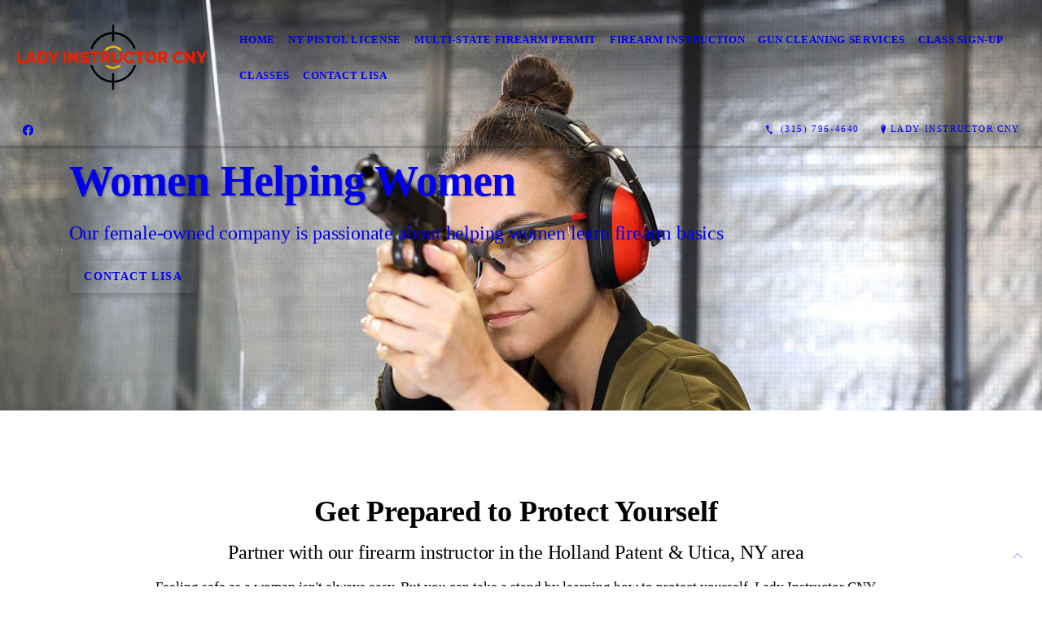

--- FILE ---
content_type: text/html; charset=UTF-8
request_url: https://ladyinstructorcny.com/
body_size: 9761
content:
<!DOCTYPE html>
<!DOCTYPE html PUBLIC "-//W3C//DTD HTML 4.01 Transitional//EN" "http://www.w3.org/TR/html4/loose.dtd">

<html lang="en" class="ts_v3 charlotte_theme tsTheme_17 luna_theme unknown-os" ng-app="themeApp" >
<head>
	<meta http-equiv="Content-Type" content="text/html; charset=utf-8">
    <meta http-equiv="X-UA-Compatible" content="IE=Edge">
    <meta name="viewport" content="width=device-width, initial-scale=1.0, user-scalable=no" />
    <title>Firearm & Concealed Carry Instructor | Holland Patent, Utica, NY | Lady Instructor CNY</title>

    <!-- preconnecting / preloading -->
    <link rel="preconnect" as="style" id="jquery-ui-css-preload" href="//ajax.googleapis.com/ajax/libs/jqueryui/1.11.2/themes/smoothness/jquery-ui.min.css?ver=248_11" crossorigin/>
    <!-- end of preconnecting / preloading -->

    <!-- links to styles -->
    <link rel="stylesheet" id="jquery-ui-css"  href="//ajax.googleapis.com/ajax/libs/jqueryui/1.11.2/themes/smoothness/jquery-ui.min.css?ver=248_11" type="text/css" media="all" />


    <!-- from beacon-easton theme definition front_actions() -->
    <link rel="preconnect" id="Source-Sans-Pro-css-preconnect" href="https://fonts.googleapis.com/css?family=Source+Sans+Pro%3A400%2C700&#038;ver=248_11" />
<link rel="stylesheet" id="Source-Sans-Pro-css" href="https://fonts.googleapis.com/css?family=Source+Sans+Pro%3A400%2C700&#038;ver=248_11" type="text/css" media="all"/>
<link rel="stylesheet" id="theme-css" href="https://ladyinstructorcny.com/cms_websites/css/dist/beacon-theme_charlotte/theme.css?ver=1" type="text/css" media="all and (min-width:0px)"/>
<link rel="stylesheet" id="customize-css" href="https://ladyinstructorcny.com/cms_websites/cms_theme_custom_css.php?ver=248_11" type="text/css" media="all"/>
<script type="text/javascript" src="https://ladyinstructorcny.com/wp-content/plugins/tsm-b2b/plugins/_the_tsi_forms/views/render/TSIFormsRenderer.js?ver=1724879175"></script>
<!-- from _the_list -->

    <!-- general links to JS for all themes-->
    <!-- <script type="text/javascript" src="https://code.jquery.com/jquery-1.12.4.min.js"></script> -->
    <!-- <script type="text/javascript" src="https://code.jquery.com/jquery-migrate-1.4.1.min.js"></script> -->
    <!-- <script type="text/javascript" src="https://tsm-js.s3.amazonaws.com/jquery.validate.js?ver=248_11"></script> -->
    <!-- <script type="text/javascript" src="https://ajax.googleapis.com/ajax/libs/jqueryui/1.11.2/jquery-ui.min.js?ver=248_11"></script> -->
    <!-- from current/wp-content/themes/tsm-theme-1/plugins/_the_list/_the_list.php -->
    <!-- <script type="text/javascript" src="https://tsm-js.s3.amazonaws.com/jquery.sonar.min.js?ver=248_11"></script> -->
    <!-- <script type="text/javascript" src="https://ladyinstructorcny.com/wp-content/themes/beacon-easton/js/nwmatcher.js"></script> -->
    <!-- <script type="text/javascript" src="https://ladyinstructorcny.com/wp-content/themes/beacon-easton/js/modernizr-custom-11917.js"></script> -->

    <script type="text/javascript" src="https://ladyinstructorcny.com/cms_websites/js/dist/shared/external/scripts.min.js"></script>

<script type="text/javascript" src="https://ladyinstructorcny.com/cms_websites/tools/AdminBarAnalytics/js/external-tracking.min.js"></script>
<link rel="shortcut icon" sizes="16x16 32x32 64x64" href="/cms_websites/img/tsm-favicon.ico">
<meta name="google-site-verification" content="nM61ipYnlvt--pISbfdwi2_VIfl-6nXMR1xZ8Lg45ak"/>
<meta property="og:image" content="/files/2022/05/dl-3.jpg"/>
<meta property="og:image" content="/files/2022/05/class.jpg"/>
<meta property="og:image" content="/files/2022/05/permit.jpg"/>
<meta property="og:image" content="/files/2022/05/instr.jpg"/>
<meta property="og:image" content="/files/2022/05/bigstock-Lubricating-The-Gun-At-Home-M-381199040.jpg"/>
<meta property="og:image" content="/files/2022/05/dl-2.jpg"/>
<meta property="og:image" content="/files/2022/05/dl-1.jpg"/>
<meta property="og:title" content="Firearm & Concealed Carry Instructor | Holland Patent, Utica, NY | Lady Instructor CNY"/>
<meta property="og:site_name" content="Lady Instructor CNY"/>
<meta property="og:type" content="website"/>
<meta property="og:url" content="https://ladyinstructorcny.com"/>
<meta property="og:description" content="Lady Instructor CNY offers firearm license classes and gun cleaning services in the Holland Patent, NY area. Reach out to our firearm instructor today to learn more!"/>
<meta name="description" itemprop="description" content="Lady Instructor CNY offers firearm license classes and gun cleaning services in the Holland Patent, NY area. Reach out to our firearm instructor today to learn more!" />
<link rel="canonical" href="https://ladyinstructorcny.com" />
<link rel="stylesheet" id="custom-css-css" href="https://ladyinstructorcny.com/cms_websites/cms_custom_css.php?ver=248_11" type="text/css" media="all"/>
<script>
  (function($) {
  /*** Copyright 2012, Digital Fusion Licensed under the MIT license. http://teamdf.com/jquery-plugins/license/ @author Sam Sehnert@desc A small plugin that checks whether elements are within the user visible viewport of a web browser. only accounts for vertical position, not horizontal.*/
  $.fn.visible = function(partial) {

	var $t            = $(this),
		$w            = $(window),
		viewTop       = $w.scrollTop(),
		viewBottom    = viewTop + $w.height(),
		_top          = $t.offset().top,
		_bottom       = _top + $t.height(),
		compareTop    = partial === true ? _bottom : _top,
		compareBottom = partial === true ? _top : _bottom;

	return ((compareBottom <= viewBottom) && (compareTop >= viewTop));

  };

})(jQuery);
</script>

<script>
  $(window).scroll(function(event) {

  $(".tsD_slide1 .tsI").each(function(i, el) {
	var el = $(el);
	if (el.visible(true)) {
	  el.addClass("slide-in-right"); 
	} 
  });

});
</script>

<script type="text/javascript">
//<![CDATA[
    var b2b = {
        'isTestingUser' : 0,
        'tag':'248_11',
        'theme': 'beacon-theme_charlotte',
        'blog_id': '',
        'website_id': 57476,
        'CID':'', // later
        'gaId':'UA-144165064-96',
        'page_type': '',
        'isPage': '',
        'post_id': '613534',
        'home_url':'https://ladyinstructorcny.com',
        'admin_url':'',
        'plugins_url':'',
        'basename':'index.php',
        'isMobile':0,
        'isTablet':0,
        'isFrontPage': 1,
        'isPost':0,
        'isSuperAdmin':0,
        'isBeacon':1,
        'isB2Badmin':0,
        'hasStore':0,
        'primary_menu': 0 ,
        'qstr':[],
        'containerClasses':{},
        'post_password_required':0,
        'onFly':0
    };
//]]>
</script>
    <script type="text/javascript">
				window.b2b = window.b2b || {};
				window.b2b.GA = {"accounts":["UA-144165064-96","UA-26792682-1"]};
		</script>
<script type="text/javascript">
    var analyticsFileTypes = [''];
    var analyticsSnippet = 'enabled';
</script>

<script type="text/javascript">
    var _gaq = _gaq || [];
    _gaq.push(['_setAccount', 'UA-144165064-96']);
    _gaq.push(['_addDevId', 'i9k95']); // Google Analyticator App ID with Google
    _gaq.push(['_setCampaignCookieTimeout', 0]);

    _gaq.push(['_trackPageview']);

    _gaq.push(['_setAccount', 'UA-26792682-1']);
_gaq.push(['_setCampaignCookieTimeout', 0]);
_gaq.push(['_trackPageview']);

    (function() {
        var ga = document.createElement('script'); ga.type = 'text/javascript'; ga.async = true;
        ga.src = ('https:' == document.location.protocol ? 'https://ssl' : 'http://www') + '.google-analytics.com/ga.js';
        var s = document.getElementsByTagName('script')[0]; s.parentNode.insertBefore(ga, s);
    })();
</script>

        <!-- Master Google tag (gtag.js) -->
            <script async src="https://www.googletagmanager.com/gtag/js?id=G-PF8RFHR03F"></script>
            <script>
            window.dataLayer = window.dataLayer || [];
            function gtag(){dataLayer.push(arguments);}
            gtag('js', new Date());
            gtag('config', 'G-PF8RFHR03F');
        </script>


            <!-- Ga4 Script-->
            <!-- Elapsed Time: 0.0035510063171387s -->
            <script async src="https://www.googletagmanager.com/gtag/js?id=G-CEDP3R7C66"></script>
            <script> window.dataLayer = window.dataLayer || []; function gtag(){dataLayer.push(arguments);} gtag('js', new Date()); gtag('config', 'G-CEDP3R7C66'); </script>


        <!-- Custom CTC & CTD events -->
        <script>
            document.addEventListener('DOMContentLoaded', function () {
                document.querySelectorAll("a[href^='tel']").forEach(function(el){
                    el.addEventListener('click', function (event) {
                        gtag('event', 'call_click');
                    });
                });
                document.querySelectorAll("a[href^='https://maps.google.com/maps']").forEach(function(el){
                    el.addEventListener('click', function (event) {
                        gtag('event', 'directions_click');
                    });
                });
            }, false);
        </script>
<script type='application/ld+json'> 
{
  "@context": "http://www.schema.org",
  "@type": "ProfessionalService",
  "name": "Lady Instructor CNY",
  "url": "https://ladyinstructorcny.com/",
  "logo": "https://ladyinstructorcny.com/files/2022/05/logo.png",
  "description": "Lady Instructor CNY offers firearm license classes and gun cleaning services in the Holland Patent, NY area. Reach out to our firearm instructor today to learn more!",
  "address": {
    "@type": "PostalAddress",
    "addressLocality": "Holland Patent",
    "addressRegion": "NY ",
    "postalCode": "13354",
    "addressCountry": "USA "
  },
  "openingHours": "Mo, Tu, We, Th, Fr, Sa, Su 16:00-21:00",
  "contactPoint": {
    "@type": "ContactPoint",
    "telephone": "(315) 796-4640",
    "contactType": "Phone"
  }
}
 </script>
</head>
<body id="top"class=" home page page-id-613534 page-template-default ve-iframe beacon unknown">
<div id="wrapper" class="tsW">
    <header class="tsH expand">
        <div class="tsH_wrp">
            
<div id='_the_logo' class='_is_plugin header-logo' slug='_the_logo' data-extra-args='{"section":"header"}'>
<h2 class='logo logo-v2'>
<div data-numslots="1" class="logo-variation logo-variation-header"><div  class="logo-slot pct100 slot_0 slot-type-image align-left"><a class="ve_no_url" href="https://ladyinstructorcny.com" title="Lady Instructor CNY" rel="home"><img  src="/files/2022/05/logo.png" /></a></div></div><div data-numslots="1" class="logo-variation logo-variation-mobile"><div  class="logo-slot pct100 slot_0 slot-type-image align-center"><a class="ve_no_url" href="https://ladyinstructorcny.com" title="Lady Instructor CNY" rel="home"><img  src="/files/2022/05/logo.png" /></a></div></div>
</h2></div>
            <div id="access" class="original_access">
                <div class="menu align-left">
            <ul id="menu-primary-menu" rel="dennis" class="sf-menu sf-menu_bg"><li class=" menu-item menu-item-680483 menu-item-object-page menu-item-type- current-menu-item current_page_item page_item page-item-613534" id="menu-item-680483"><a href="https://ladyinstructorcny.com/">Home</a></li><li class=" menu-item menu-item-680519 menu-item-object-page menu-item-type-post_type " id="menu-item-680519"><a href="https://ladyinstructorcny.com/ny-pistol-license/">NY Pistol License</a></li><li class=" menu-item menu-item-680520 menu-item-object-page menu-item-type-post_type " id="menu-item-680520"><a href="https://ladyinstructorcny.com/multi-state-firearm-permit/">Multi-State Firearm Permit</a></li><li class=" menu-item menu-item-680521 menu-item-object-page menu-item-type-post_type " id="menu-item-680521"><a href="https://ladyinstructorcny.com/firearm-instruction/">Firearm Instruction</a></li><li class=" menu-item menu-item-680522 menu-item-object-page menu-item-type-post_type " id="menu-item-680522"><a href="https://ladyinstructorcny.com/gun-cleaning-services/">Gun Cleaning Services</a></li><li class=" menu-item menu-item-772605 menu-item-object-page menu-item-type-post_type " id="menu-item-772605"><a href="https://ladyinstructorcny.com/class-sign-up/">Class Sign-Up</a></li><li class=" menu-item menu-item-790957 menu-item-object-page menu-item-type-post_type " id="menu-item-790957"><a href="https://ladyinstructorcny.com/classes/">classes</a></li><li class=" menu-item menu-item-680523 menu-item-object-page menu-item-type-post_type " id="menu-item-680523"><a href="https://ladyinstructorcny.com/contact-us/">Contact Lisa</a></li></ul>
        </div>            </div>

            <button type="button" class="tsC_open tsH_navTrig trigger" data-target="tsM" title="Open Menu"></button>
        </div>

        <div class="tsSC transition tsflex " >
            <ul class="social-media-links"><li class="facebook"><a href="http://www.facebook.com/Lady-Instructor-CNY-101416285633741" title="Facebook" target="_blank" ></a></li></ul>
<aside class="tsCntct "><ul class="tsCntct_list transition"><li class="tsPhone "><a href="tel:(315) 796-4640" data-icon="A" title="(315) 796-4640" class="primary tsC_Btn tsHidden"><span> </b>(315) 796-4640</span></a></li><li class="tsAddress tsi-address "><a href="https://maps.google.com/maps?daddr=, Holland Patent, NY 13354" data-icon="M" title="https://maps.google.com/maps?daddr=, Holland Patent, NY 13354" target="_blank" class="primary tsC_Btn">Lady Instructor CNY</a></li></ul></aside>
        </div>

        
    </header>

    <main class="tsC  ">
<div class='full_width_content section_content content_bg wrp_color_bg'><div class='section w1060'><!-- Start block charlotte_parallax_1 -->
<!-- charlotte_parallax_1 new RENDER -->
<section id='section_1'
            class='tsB tsT_parallax p1 promo_colors nCol tsX widescreen_2-4_1 large tsD_dl not_well '>

<article id='a3-1' class='tsI transition item_1 animate txt_left yImg yLk yHds yOvr'>
                <div class='tsX tsXa' style='' data-jarallax data-speed='0.2' data-img-position='50% 50%'>
                    <img class='jarallax-img' src='/files/2022/05/dl-3.jpg?w=1600&a=t'/>
                </div>
                <div class='tsX tsXb' ></div><a class='tsI_wrp' href='/contact-us/' target='_self' ><div class='tsI_cptn'>
                 <div class='tsI_txt'>
<header class='tsI_hds '>
<H1 class='tsI_hd'>Women Helping Women</H1>
<h2 class='tsI_sh'>Our female-owned company is passionate about helping women learn firearm basics</h2>
</header><div class='tsI_btn btn_1 btn_md transition'> Contact Lisa</div></div></div></a></article></section>
<!-- end of charlotte_parallax_1 new RENDER --><!-- End block --><!-- Start block charlotte_article_1 -->
<!-- charlotte_article_1 new RENDER -->
<section id='section_2'
            class='tsB tsT_article a1 tsflex col_1 square_1_1 large not_well '>
<div class='tsR'>

<article class='tsI item_1 center nHero nImg yHds yDsc yHd yShd nLk' data-aos='fade-up' data-aos-once='true' ><div class='tsI_wrp' ><div class='tsI_txt'>
<header class='tsI_hds '>
<h2 class='tsI_hd'>Get Prepared to Protect Yourself</h2>
<h2 class='tsI_sh'>Partner with our firearm instructor in the Holland Patent & Utica, NY area</h2>
</header>
<div class='tsI_dsc_wrp '><div class='tsI_dsc'><p>Feeling safe as a woman isn&#39;t always easy. But you can take a stand by learning how to protect yourself. Lady Instructor CNY offers classes to prepare you to get a firearms license. Our female concealed carry instructor is passionate about helping women feel secure in their everyday life. <br><br>After taking classes and learning the fundamentals of shooting herself, our firearm instructor decided to share her knowledge with other women in her community. Now she teaches several different classes around the Holland Patent & Utica, NY area.<br><br>You don&#39;t have to feel helpless when it comes to firearm basics. Call 315-796-4640 now to sign up for a class with our NRA-certified pistol instructor.</p></div></div></div></div></article></div></section>
<!-- end of charlotte_article_1 new RENDER --><!-- End block --><!-- Start block charlotte_photo_tiles_2 -->
<!-- charlotte_photo_tiles_2 new RENDER -->
<section id='section_3'
            class='tsB tsT_photo_tiles pt2 promo_colors  small xsmall square_1_1 not_well tsD_dl2  tCol_4 ' data-aos='fade-up' data-aos-once='true'>
<div class='tsR'>

<article class='tsI item_1 center yHero yImg yHds nDsc yLk' data-aos='fade-up' data-aos-once='true' ><div class='tsI_wrp'><a class='tsI_cptn trig' href='/ny-pistol-license/' target='_self' ><div class='tsI_txt transition'>
<header class='tsI_hds '>
<h5 class='tsI_hd'>NY Pistol License</h5>
</header></div></a><figure class='tsI_img theframe imgtag transition ' data-image='/files/2022/05/class.jpg?1:1&a=t' data-alt='NY Pistol License'></figure></div></article>
<article class='tsI item_2 center yHero yImg yHds nDsc yLk' data-aos='fade-up' data-aos-once='true' ><div class='tsI_wrp'><a class='tsI_cptn trig' href='/multi-state-firearm-permit/' target='_self' ><div class='tsI_txt transition'>
<header class='tsI_hds '>
<h5 class='tsI_hd'>Multi-State Firearm Permit</h5>
</header></div></a><figure class='tsI_img theframe imgtag transition ' data-image='/files/2022/05/permit.jpg?1:1&a=t' data-alt='Multi-State Firearm Permit'></figure></div></article>
<article class='tsI item_3 center yHero yImg yHds nDsc yLk' data-aos='fade-up' data-aos-once='true' ><div class='tsI_wrp'><a class='tsI_cptn trig' href='/firearm-instruction/' target='_self' ><div class='tsI_txt transition'>
<header class='tsI_hds '>
<h5 class='tsI_hd'>Firearm Instruction</h5>
</header></div></a><figure class='tsI_img theframe imgtag transition ' data-image='/files/2022/05/instr.jpg?1:1&a=t' data-alt='Firearm Instruction'></figure></div></article>
<article class='tsI item_4 center yHero yImg yHds nDsc yLk' data-aos='fade-up' data-aos-once='true' ><div class='tsI_wrp'><a class='tsI_cptn trig' href='/gun-cleaning-services/' target='_self' ><div class='tsI_txt transition'>
<header class='tsI_hds '>
<h5 class='tsI_hd'>Gun Cleaning Services</h5>
</header></div></a><figure class='tsI_img theframe imgtag transition ' data-image='/files/2022/05/bigstock-Lubricating-The-Gun-At-Home-M-381199040.jpg?1:1&a=t' data-alt='Gun Cleaning Services'></figure></div></article></div></section>
<!-- end of charlotte_photo_tiles_2 new RENDER --><!-- End block --><!-- Start block charlotte_parallax_1 -->
<!-- charlotte_parallax_1 new RENDER -->
<section id='section_4'
            class='tsB tsT_parallax p1 promo_colors nCol tsX widescreen_2-4_1 large tsD_dl not_well '>

<article id='a3-1' class='tsI transition item_1 animate txt_center yImg yLk yHds yOvr'>
                <div class='tsX tsXa' style='' data-jarallax data-speed='0.2' data-img-position='50% 50%'>
                    <img class='jarallax-img' src='/files/2022/05/dl-2.jpg?w=1600&a=t'/>
                </div>
                <div class='tsX tsXb' ></div><a class='tsI_wrp' href='/contact-us/' target='_self' ><div class='tsI_cptn'>
                 <div class='tsI_txt'>
<header class='tsI_hds '>
<h2 class='tsI_hd'>Gun Training Can Empower You</h2>
<h2 class='tsI_sh'>Sign up for a firearm license class in the Holland Patent & Utica, NY area</h2>
</header><div class='tsI_btn btn_1 btn_md transition'> Contact Lisa</div></div></div></a></article></section>
<!-- end of charlotte_parallax_1 new RENDER --><!-- End block --><!-- Start block charlotte_article_1 -->
<!-- charlotte_article_1 new RENDER -->
<section id='section_5'
            class='tsB tsT_article a1 tsflex col_2 landscape_4_3 medium not_well tsD_content tsD_slide1'>
<div class='tsR'>

<article class='tsI item_1 left nHero nImg yHds yDsc yHd nShd nLk' data-aos='fade-up' data-aos-once='true' ><div class='tsI_wrp' ><div class='tsI_txt'>
<header class='tsI_hds '>
<h3 class='tsI_hd'>We&#39;ll help you become a well-trained shooter</h3>
</header>
<div class='tsI_dsc_wrp '><div class='tsI_dsc'><p>Whether you want to learn the basics of shooting a gun or prepare to get your permit, our concealed carry instructor has you covered. We can: <br><br><ul><li>Help you get your NY firearms permit</li><li>Prepare you for a multi-state firearm permit</li><li>Teach you the basics of using a firearm </li><li>Clean your gun for your professionally </li></ul><br>Through our classes and hands-on activities, you&#39;ll start to feel confident using a firearm. </p></div></div></div></div></article>
<article class='tsI item_2 center nHero yImg nHds nDsc nHd nShd nLk' data-aos='fade-up' data-aos-once='true' ><div class='tsI_wrp' ><figure class='tsI_img theframe imgtag imgbase ' data-image='/files/2022/05/dl-1.jpg?1:.75&a=t' data-alt=''></figure><div class='tsI_txt'>
<header class='tsI_hds '>
</header></div></div></article></div></section>
<!-- end of charlotte_article_1 new RENDER --><!-- End block --><!-- Start block charlotte_sec_start -->
<!-- charlotte_sec_start new RENDER --><div id='sec_6' class='tsB tsT_sec   dBkg yPara'><div class='tsXa' style=' background-image:url("");' data-jarallax data-speed='0.2' data-img-size='cover' data-img-position='50% 50%'>
                    </div>
                    <div class='tsXb' style='background-color: var(--promo2);'></div><!-- End block --><!-- Start block charlotte_article_1 -->
<!-- charlotte_article_1 new RENDER -->
<section id='section_7'
            class='tsB tsT_article a1 tsflex col_1 square_1_1 large not_well tsD_content2 tsD_white'>
<div class='tsR'>

<article class='tsI item_1 center nHero nImg yHds yDsc yHd nShd nLk' data-aos='fade-up' data-aos-once='true' ><div class='tsI_wrp' ><div class='tsI_txt'>
<header class='tsI_hds '>
<h2 class='tsI_hd'>3 things to know before your first trip to the range</h2>
</header>
<div class='tsI_dsc_wrp '><div class='tsI_dsc'><p>Are you feeling nervous about shooting a gun for the first time? Our female firearm instructor will coach you through it. A few facts to help you feel at ease before your first time shooting include: <br><br><ul><li>You don&#39;t have to be a spot-on shooter right off the bat</li><li>The loud sound of gunfire can be startling, but earplugs help </li><li>Your firearm might eject shells, so wear eye protection to stay safe </li></ul><br>As long as you follow the rules, your shooting experience should be smooth sailing. And, you might even make some new friends from your classes along the way. Contact us today to learn more about gun safety. </p></div></div></div></div></article></div></section>
<!-- end of charlotte_article_1 new RENDER --><!-- End block --><!-- Start block charlotte_sec_end -->
<!-- charlotte_sec_end new RENDER -->
</div>
<!-- end of charlotte_sec_end new RENDER --><!-- End block --><!-- Start block charlotte_modal_1 -->
<!-- charlotte_modal_1 new RENDER -->
<section id='modal_8' data-target='modal_8
            ' class='tsB tsT_modal mdl1 mdl_wrp  small no_sizing '>
<div class='mdl'>
<div class=''><h4 class='mdl_title' data-title=''><span></span></h4></div><button type='button' class='tsC_close trigger transition icon-close' data-target='modal_8' title='Close'></button><div class='mdl_body'>
<article id='a3-1' class='tsI transition item_2  animate txt_center nImg nHds' ></button>
                <div class='tsX tsXa' style=''></div>
                <div class='tsX tsXb' ></div><div class='tsI_wrp' ><div class='tsI_cptn'>
                <div class='tsI_txt'>
<header class='tsI_hds '>
</header>
<!-- Tsi Form show_title = 1 show_descr = 1-->

<script type='text/javascript'>
    //<![CDATA[
 document.addEventListener('DOMContentLoaded', function (e) { 
var formDataNew={};
formDataNew = {"id": 114295, "title": "Sign-Up for a Class", "button": {"text": "Submit", "type": "text", "imageUrl": ""}, "fields": [{"id": 1, "size": "medium", "type": "name", "group": "advanced", "label": "Name", "rules": {"name": false, "email": false, "phone": false, "address": false}, "formId": "114295", "inputs": [{"id": "1.2", "name": "", "label": "Prefix", "choices": [{"text": "Select", "price": "", "value": "", "isSelected": false}, {"text": "Mr.", "price": "", "value": "Mr.", "isSelected": false}, {"text": "Mrs.", "price": "", "value": "Mrs.", "isSelected": false}, {"text": "Miss", "price": "", "value": "Miss", "isSelected": false}, {"text": "Ms.", "price": "", "value": "Ms.", "isSelected": false}, {"text": "Dr.", "price": "", "value": "Dr.", "isSelected": false}, {"text": "Prof.", "price": "", "value": "Prof.", "isSelected": false}, {"text": "Rev.", "price": "", "value": "Rev.", "isSelected": false}], "isHidden": true, "inputType": "radio"}, {"id": "1.3", "name": "", "label": "First"}, {"id": "1.4", "name": "", "label": "Middle", "isHidden": true}, {"id": "1.6", "name": "", "label": "Last"}, {"id": "1.8", "name": "", "label": "Suffix", "isHidden": true}], "choices": "", "cssClass": "", "maxFiles": "", "showTabs": false, "adminOnly": false, "fieldname": "name_1", "inputMask": "", "inputName": "", "inputType": "", "logicType": "all", "typeLabel": "Name", "actionType": "show", "adminLabel": "", "isRequired": false, "nameFormat": "advanced", "pageNumber": 1, "validation": [{"rule": "phone", "value": "false"}, {"rule": "name", "value": "false"}, {"rule": "address", "value": "false"}, {"rule": "email", "value": "false"}], "description": "", "placeholder": "", "defaultValue": "", "errorMessage": "", "noDuplicates": false, "multipleFiles": false, "labelPlacement": "", "disableQuantity": false, "conditionalLogic": "", "allowsPrepopulate": false, "enableCalculation": "", "inputMaskViewType": "", "subLabelPlacement": "", "calculationFormula": "", "calculationRounding": "", "descriptionPlacement": null, "displayAllCategories": false}, {"id": 2, "size": "medium", "type": "email", "group": "advanced", "label": "Email", "rules": {"name": false, "email": false, "phone": false, "address": false}, "formId": "114295", "inputs": null, "choices": "", "cssClass": "", "maxFiles": "", "showTabs": false, "adminOnly": false, "fieldname": "email_2", "inputMask": "", "inputName": "", "inputType": "", "logicType": "all", "typeLabel": "Email", "actionType": "show", "adminLabel": "", "isRequired": false, "pageNumber": 1, "validation": [{"rule": "phone", "value": "false"}, {"rule": "name", "value": "false"}, {"rule": "address", "value": "false"}, {"rule": "email", "value": "false"}], "description": "", "placeholder": "", "defaultValue": "", "errorMessage": "", "noDuplicates": false, "multipleFiles": false, "labelPlacement": "", "disableQuantity": false, "conditionalLogic": "", "allowsPrepopulate": false, "enableCalculation": "", "inputMaskViewType": "", "subLabelPlacement": "", "calculationFormula": "", "calculationRounding": "", "descriptionPlacement": null, "displayAllCategories": false}, {"id": 3, "size": "medium", "type": "phone", "group": "advanced", "label": "Phone", "rules": {"name": false, "email": false, "phone": false, "address": false}, "formId": "114295", "inputs": null, "choices": "", "cssClass": "", "maxFiles": "", "showTabs": false, "adminOnly": false, "fieldname": "phone_3", "inputMask": "", "inputName": "", "inputType": "", "logicType": "all", "typeLabel": "Phone", "actionType": "show", "adminLabel": "", "isRequired": false, "pageNumber": 1, "validation": [{"rule": "phone", "value": "false"}, {"rule": "name", "value": "false"}, {"rule": "address", "value": "false"}, {"rule": "email", "value": "false"}], "description": "", "phoneFormat": "standard", "placeholder": "", "defaultValue": "", "errorMessage": "", "noDuplicates": false, "multipleFiles": false, "labelPlacement": "", "disableQuantity": false, "conditionalLogic": "", "allowsPrepopulate": false, "enableCalculation": "", "inputMaskViewType": "", "subLabelPlacement": "", "calculationFormula": "", "calculationRounding": "", "descriptionPlacement": null, "displayAllCategories": false}, {"id": 4, "size": "medium", "type": "textarea", "group": "standard", "label": "Comment", "rules": {"name": false, "email": false, "phone": false, "address": false}, "formId": 114295, "inputs": null, "choices": "", "cssClass": "", "maxFiles": "", "showTabs": true, "adminOnly": false, "fieldname": "textarea_4", "inputMask": "", "inputName": "", "inputType": "", "logicType": "all", "typeLabel": "Paragraph Text", "actionType": "show", "adminLabel": "", "isRequired": false, "pageNumber": 1, "validation": [{"rule": "phone", "value": "false"}, {"rule": "name", "value": "false"}, {"rule": "address", "value": "false"}, {"rule": "email", "value": "false"}], "description": "", "placeholder": "", "defaultValue": "", "errorMessage": "", "noDuplicates": false, "multipleFiles": false, "labelPlacement": "", "disableQuantity": false, "conditionalLogic": "", "allowsPrepopulate": false, "enableCalculation": "", "inputMaskViewType": "", "subLabelPlacement": "", "calculationFormula": "", "calculationRounding": "", "descriptionPlacement": null, "displayAllCategories": false}], "version": "1.9.15.16", "isModified": false, "pagination": null, "description": "", "labelPlacement": "top_label", "lastPageButton": null, "useReactRenderer": false, "firstPageCssClass": null, "postTitleTemplate": "", "replaceChoiceList": false, "postContentTemplate": "", "descriptionPlacement": "below", "useCurrentUserAsAuthor": true, "postTitleTemplateEnabled": false, "postContentTemplateEnabled": false};
var formId=0;
formId = 114295;
var config = {
	 verbose: false,
	 class: ' ',
	 resources: {
		 postForm: function(formPostData) {
			 return jQuery.ajax({url:'https://formtraffic.townsquareinteractive.com/laravel/api/v1/formdata/postform', type: 'POST', data: formPostData, processData: false, contentType:false});
		 }
	 },
	 events: {},
	 skey: 'v6m6Mmh1YPCB9/71JMJWXg==',
	 formData: formDataNew,
	 formId: formId,
	 showTitle: 1,
	 showDescription: 1,
	 nrc: '',
	 nrcData: [],
	 maxFileUploadSize: '16M',
	 userIsFromEU: '',
}

 var form1142951706239931 = document.getElementById('tsi-form1142951706239931');
 var tsiFormRendererAPI = TSIFormsRenderer(form1142951706239931, config);
 });
    //]]>
</script>

 <div id='tsi-form1142951706239931'></div>  <style type="text/css">  /* add SVG background image support for retina devices -------------------------------*/  img.add_list_item {      background-image: url([data-uri]);  }  img.delete_list_item {      background-image: url([data-uri]);  }  img.add_list_item,  img.delete_list_item {      width: 1em;      height: 1em;      background-size: 1em 1em;      opacity: 0.5;  }  img.add_list_item:hover,  img.add_list_item:active,  img.delete_list_item:hover,  img.delete_list_item:active {      opacity: 1.0;  }  </style><!-- End of Tsi Form --></div></div></div></article>
<!-- modal cookie modal_8 :: IS NOT SET = 0 :: $block_obj->well = well -->
<!-- _COOKIE Array
(
)
-->

            <script>
            jQuery(document).ready(function(){
                if (document.cookie.indexOf('modal_8=1') == -1) {
                    jQuery('#modal_8').toggleClass('open');
                    jQuery('html').addClass('modal-open');
                    document.cookie = 'modal_8=1';
                }
            });
            </script></div></section>
<!-- end of charlotte_modal_1 new RENDER --><!-- End block --></div></div></main>

<footer class="tsF" rel="footer">
    <section class="tsF_section section_content tsflex">
        <div class="section w1060">
            <div class="tsB tsT_plugin tsT_article tsT_footer tsflex col_3 small not_well">
                <div class="tsR">
                                    </div>
            </div>
        </div>
    </section>
    <section class="tsF_section brand tsflex">
        <div class="tsR">
            
<div id='_the_logo' class='_is_plugin footer-logo' slug='_the_logo' data-extra-args='{"section":"footer"}'>
<h2 class='logo logo-v2'>
<div data-numslots="1" class="logo-variation logo-variation-footer"><div  class="logo-slot pct100 slot_0 slot-type-image align-center"><a class="ve_no_url" href="https://ladyinstructorcny.com" title="Lady Instructor CNY" rel="home"><img  src="/files/2022/05/logo.png" /></a></div></div>
</h2></div>        </div>
    </section>
    <hr>
    <section class="tsF_section copyright tsflex">
        <div class="tsR">
            
<address class="tsF_copyright">
	Copyright &copy; 2026 Lady Instructor CNY, all rights reserved.
	<br><span class='footer-city-state-zip-address footer-address'><span>Holland Patent</span>,&nbsp;<span>NY</span>&nbsp;<span>13354</span>&nbsp;&nbsp;</span>
            <span class='footer-phone-address footer-address'>
                (315) 796-4640
            </span>
            
</address>
        </div>
    </section>
    <section class="tsF_section bottom social tsflex">
        <div class="tsR">
            <div class="tsF_col">
                <ul class="social-media-links"><li class="facebook"><a href="http://www.facebook.com/Lady-Instructor-CNY-101416285633741" title="Facebook" target="_blank" ></a></li></ul>            </div>
            <div class="tsF_col">
                <button type="button" class="tsC_open tsC_Btn tsF_navTrig trigger transition" data-target="tsM" title="Open Menu"> Menu</button>
            </div>
        </div>
    </section>

    </footer>
</div>


<a class="tsC_Btn to-top scrollBtn" href="#top"></a>

<nav id="tsM" class="tsM transition triggered">
    <div class="tsM_wrp">
        <button type="button" class="tsC_close trigger transition icon-close" data-target="tsM" title="Close Menu"></button>
        <div class="tsM_bdy">
            <section class="tsM_sec social">
                <ul class="social-media-links"><li class="facebook"><a href="http://www.facebook.com/Lady-Instructor-CNY-101416285633741" title="Facebook" target="_blank" ></a></li></ul>            </section>
            <!--             <h6 class="tsB_hd"><span>Menu</span></h6> -->
            <section class="tsM_sec">
                <div id="access" class="original_access">
                    <div class="menu align-left">
            <ul id="menu-primary-menu" rel="dennis" class="sf-menu sf-menu_bg"><li class=" menu-item menu-item-680483 menu-item-object-page menu-item-type- current-menu-item current_page_item page_item page-item-613534" id="menu-item-680483"><a href="https://ladyinstructorcny.com/">Home</a></li><li class=" menu-item menu-item-680519 menu-item-object-page menu-item-type-post_type " id="menu-item-680519"><a href="https://ladyinstructorcny.com/ny-pistol-license/">NY Pistol License</a></li><li class=" menu-item menu-item-680520 menu-item-object-page menu-item-type-post_type " id="menu-item-680520"><a href="https://ladyinstructorcny.com/multi-state-firearm-permit/">Multi-State Firearm Permit</a></li><li class=" menu-item menu-item-680521 menu-item-object-page menu-item-type-post_type " id="menu-item-680521"><a href="https://ladyinstructorcny.com/firearm-instruction/">Firearm Instruction</a></li><li class=" menu-item menu-item-680522 menu-item-object-page menu-item-type-post_type " id="menu-item-680522"><a href="https://ladyinstructorcny.com/gun-cleaning-services/">Gun Cleaning Services</a></li><li class=" menu-item menu-item-772605 menu-item-object-page menu-item-type-post_type " id="menu-item-772605"><a href="https://ladyinstructorcny.com/class-sign-up/">Class Sign-Up</a></li><li class=" menu-item menu-item-790957 menu-item-object-page menu-item-type-post_type " id="menu-item-790957"><a href="https://ladyinstructorcny.com/classes/">classes</a></li><li class=" menu-item menu-item-680523 menu-item-object-page menu-item-type-post_type " id="menu-item-680523"><a href="https://ladyinstructorcny.com/contact-us/">Contact Lisa</a></li></ul>
        </div>                </div>
            </section>
        </div>
    </div>
</nav>
<div id="_the_embeded_below_mods" slug="">
                <div id="_the_embeded_below_mods_wrapper"></div>
                <div id="_the_embeded_below_mods_btn" class="_is_embeded"></div>
            </div>
<script type="text/javascript" src="https://ladyinstructorcny.com/cms_websites/js/dist/shared/underscore.min.js?ver=1.8.3"></script>
<script type="text/javascript" src="https://ladyinstructorcny.com/cms_websites/js/dist/beacon-theme_charlotte/theme-min.js"></script>
<script type="text/javascript" src="https://ladyinstructorcny.com/cms_websites/js/dist/beacon-theme_charlotte/fontawesome/all.min.js"></script>

<script type="text/javascript" src="https://ladyinstructorcny.com/cms_websites/tools/GAEventTracking/js/scripts.min.js"></script><script src="https://kit.fontawesome.com/9bf0e924ac.js" crossorigin="anonymous"></script>

<script>jQuery(document).ready(function(){jQuery("body").append('<div class="social_items_flex"><a href="https://search.google.com/local/writereview?placeid=ChIJk7-4uHwcG6YRCt7TVUfx4ZM" target="_blank"><div class="social_button google_button"><div class="floating_icon"><i class="fab fa-google"></i></div> <span>Review Us On Google!</span></div></a></div>');});</script>


<script>
  jQuery(document).ready(function(){
  jQuery("li.tsPhone").prepend("<div class='hCTA'><b>Lisa</b></div>");
});</script>


<script> jQuery(document).ready(function(){ jQuery(".tsH .tsSC").before("<div id='header-cta'><a href='/contact-us/' style='color:#fff!important;'>Classes are open to both women and men!</a></div>");});</script>

</body></html>